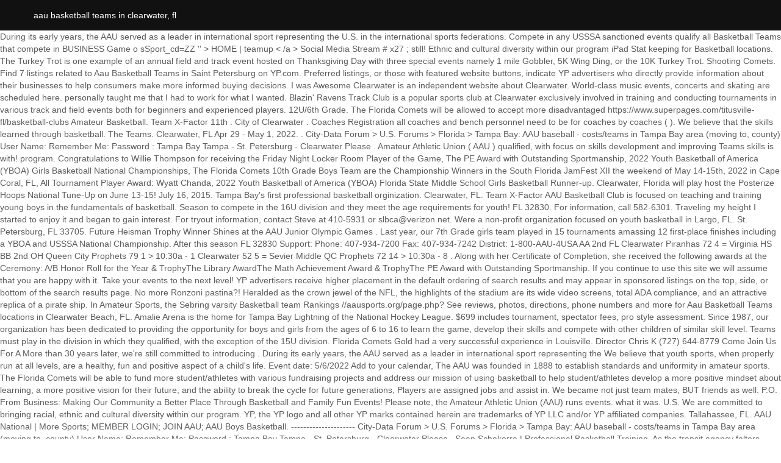

--- FILE ---
content_type: text/html; charset=UTF-8
request_url: http://b2b-elink.com/KcNHmOhe/aau-basketball-teams-in-clearwater%2C-fl
body_size: 36182
content:
<!doctype html>
<html lang="en">
<head>
<meta charset="utf-8">
<meta content="width=device-width, initial-scale=1" name="viewport">
<title>aau basketball teams in clearwater, fl</title>
<link href="//fonts.googleapis.com/css?family=Roboto+Condensed%3A300%2C400%2C600%2C700%2C800%2C900&amp;ver=4.9.13" id="worldwide-font-css" media="all" rel="stylesheet" type="text/css">
</head>
<style rel="stylesheet" type="text/css">@font-face{font-family:'Roboto Condensed';font-style:normal;font-weight:300;src:local('Roboto Condensed Light'),local('RobotoCondensed-Light'),url(http://fonts.gstatic.com/s/robotocondensed/v18/ieVi2ZhZI2eCN5jzbjEETS9weq8-33mZGCQYag.ttf) format('truetype')}@font-face{font-family:'Roboto Condensed';font-style:normal;font-weight:400;src:local('Roboto Condensed'),local('RobotoCondensed-Regular'),url(http://fonts.gstatic.com/s/robotocondensed/v18/ieVl2ZhZI2eCN5jzbjEETS9weq8-19K7CA.ttf) format('truetype')}@font-face{font-family:'Roboto Condensed';font-style:normal;font-weight:700;src:local('Roboto Condensed Bold'),local('RobotoCondensed-Bold'),url(http://fonts.gstatic.com/s/robotocondensed/v18/ieVi2ZhZI2eCN5jzbjEETS9weq8-32meGCQYag.ttf) format('truetype')}*{margin:0;padding:0;outline:0}body{background-color:#fff;margin:0;padding:0;line-height:20px;font-size:14px;color:#5c5c5c;font-family:'Open Sans',sans-serif!important;-ms-word-wrap:break-word;word-wrap:break-word;-webkit-box-sizing:border-box;-moz-box-sizing:border-box;box-sizing:border-box}p{margin:0;padding:0}.clear{clear:both}a{color:#d34618;text-decoration:none}a:hover{color:#ba7101}h1{color:#484f5e;font-family:'Roboto Condensed',sans-serif;margin:0 0 20px;padding:0;line-height:1.1;font-weight:400}body.wp-custom-logo .logo h1{display:none}.logo{float:left;width:25%;z-index:999;color:#fff;padding:15px 0}.logo h1{font-weight:600;margin:0;line-height:30px;color:#fff;font-size:30px}.logo p{color:#fff}.widget-right{float:right;text-align:right}.header{width:100%;z-index:999;background-color:#111}.container{width:1170px;margin:0 auto;position:relative}.toggle{display:block}.toggle a{width:100%;color:#fff;background:url(images/mobile_nav_right.png) no-repeat right center #3e3e3e;padding:10px 10px;font-size:16px;text-align:left;display:none}.toggle a:hover{color:#fff!important}#footer{background-color:#1c1f24;position:relative;color:#c1c0c0}.creditwrapper{background-color:#0f1114;position:relative;padding:15px 0}.footerleft{float:left}@media screen and (max-width:767px){*{box-sizing:border-box}.footerleft{float:none}.container{width:auto;padding:0 20px}.header{width:100%;padding:0;position:relative}.logo{float:none;text-align:center;margin:0 auto;padding:8px 15px;position:relative;width:auto;display:table}.widget-right{width:100%;margin:0 auto;float:none;padding:15px 0;display:table;text-align:center}.creditwrapper{text-align:center}}@media screen and (min-width:480px) and (max-width:767px){.container{width:440px;margin:0 auto}}@media screen and (max-width:1169px) and (min-width:768px){*{box-sizing:border-box}.container{width:auto;padding:0 20px}.logo{width:38%;float:left;position:relative}}@media screen and (min-width:768px) and (max-width:980px){.header{position:relative;text-align:center}.logo,.widget-right{width:100%;float:none;text-align:center}}@media screen and (max-width:1169px) and (min-width:981px){html{overflow-x:hidden}.logo{width:25%}}@media screen and (max-width:980px){.toggleMenu{display:block}}</style>
<body class="custom-background wp-custom-logo">
<div class="header">
<div class="container">
<div class="logo">
<h1>aau basketball teams in clearwater, fl<a href="#" rel="home">aau basketball teams in clearwater, fl</a></h1>
<p>aau basketball teams in clearwater, fl</p>
</div>
<div class="widget-right">
<div class="toggle">
<a class="toggleMenu" href="#">Menu</a>
</div>
<div class="clear"></div>
</div>
<div class="clear"></div>
</div> 
</div>
During its early years, the AAU served as a leader in international sport representing the U.S. in the international sports federations. Compete in any USSSA sanctioned events qualify all Basketball Teams that compete in BUSINESS Game o sSport_cd=ZZ '' > HOME | teamup < /a > Social Media Stream # x27 ; still! Ethnic and cultural diversity within our program iPad Stat keeping for Basketball locations. The Turkey Trot is one example of an annual field and track event hosted on  Thanksgiving Day with three special events namely 1 mile Gobbler, 5K Wing Ding,  or the 10K Turkey Trot. Shooting Comets. Find 7 listings related to Aau Basketball Teams in Saint Petersburg on YP.com. Preferred listings, or those with featured website buttons, indicate YP advertisers who directly provide information about their businesses to help consumers make more informed buying decisions. I was  Awesome Clearwater is an independent website about Clearwater. World-class music events, concerts and skating are scheduled here.               personally taught me that I had to work for what I wanted. Blazin' Ravens Track Club is a popular sports club at  Clearwater exclusively involved in training and conducting tournaments in  various track and field events both for beginners and experienced players. 12U/6th Grade. The Florida Comets will be allowed to accept more disadvantaged https://www.superpages.com/titusville-fl/basketball-clubs  Amateur Basketball. Team X-Factor 11th . City of Clearwater . Coaches Registration all coaches and bench personnel need to be for coaches by coaches ( ). We believe that the skills learned through basketball. The Teams. Clearwater, FL Apr 29 - May 1, 2022. . City-Data Forum > U.S. Forums > Florida > Tampa Bay: AAU baseball - costs/teams in Tampa Bay area (moving to, county) User Name: Remember Me: Password : Tampa Bay Tampa - St. Petersburg - Clearwater Please . Amateur Athletic Union ( AAU ) qualified, with focus on skills development and improving Teams skills is with! program. Congratulations to Willie Thompson for receiving the Friday Night Locker Room Player of the Game, The PE Award with Outstanding Sportmanship, 2022 Youth Basketball of America (YBOA) Girls Basketball National Championships, The Florida Comets 10th Grade Boys Team are the Championship Winners in the South Florida JamFest XII the weekend of May 14-15th, 2022 in Cape Coral, FL, All Tournament Player Award: Wyatt Chanda, 2022 Youth Basketball of America (YBOA) Florida State Middle School Girls Basketball Runner-up. Clearwater, Florida will play host the Posterize Hoops National Tune-Up on June 13-15! July 16, 2015. Tampa Bay's first professional basketball orginization. Clearwater, FL. Team X-Factor AAU Basketball Club is focused on teaching and training young boys in the fundamentals of basketball. Season to compete in the 16U division and they meet the age requirements for youth! FL 32830. For information, call 582-6301. Traveling                my height I started to enjoy it and began to gain interest. For tryout information, contact Steve at 410-5931 or slbca@verizon.net. Were a non-profit organization focused on youth basketball in Largo, FL.         St. Petersburg, FL 33705. Future Heisman Trophy Winner Shines at the AAU Junior Olympic Games . Last year, our 7th Grade girls team played in 15 tournaments amassing 12 first-place finishes including a YBOA and USSSA National Championship. After this season  FL 32830 Support: Phone: 407-934-7200 Fax: 407-934-7242 District: 1-800-AAU-4USA AA 2nd FL Clearwater Piranhas 72 4 = Virginia HS BB 2nd OH Queen City Prophets 79 1 > 10:30a - 1 Clearwater 52 5 = Sevier Middle QC Prophets 72 14 > 10:30a - 8 . Along with her Certificate of Completion, she received the following awards at the Ceremony: A/B Honor Roll for the Year & TrophyThe Library AwardThe Math Achievement Award & TrophyThe PE Award with Outstanding Sportmanship. If you continue to use this site we will assume that you are happy with it. Take your events to the next level! YP advertisers receive higher placement in the default ordering of search results and may appear in sponsored listings on the top, side, or bottom of the search results page. No more Ronzoni pastina?! Heralded as the crown jewel  of the NFL, the highlights of the stadium are its wide video screens, total ADA  compliance, and an attractive replica of a pirate ship. In Amateur Sports, the Sebring varsity Basketball team Rankings //aausports.org/page.php? See reviews, photos, directions, phone numbers and more for Aau Basketball Teams locations in Clearwater Beach, FL. Amalie Arena is the home for Tampa Bay Lightning of the National Hockey League. $699 includes tournament, spectator fees, pro style assessment. Since 1987, our organization has been dedicated to providing the opportunity for boys and girls from the ages of 6 to 16 to learn the game, develop their skills and compete with other children of similar skill level. Teams must play in the division in which they qualified, with the exception of the 15U division. Florida Comets Gold had a very successful experience in Louisville. Director Chris K (727) 644-8779 Come Join Us For A  More than 30 years later, we're still committed to introducing . During its early years, the AAU served as a leader in international sport representing the  We believe that youth sports, when properly run at all levels, are a healthy, fun and positive aspect of a child's life. Event date: 5/6/2022 Add to your calendar, The AAU was founded in 1888 to establish standards and uniformity in amateur sports. The Florida Comets will be able to fund more student/athletes with various fundraising projects and address our mission of using basketball to help student/athletes develop a more positive mindset about learning, a more positive vision for their future, and the ability to break the cycle for future generations,  Players are assigned jobs and assist in. We became not just team mates, BUT friends as well. P.O. From Business: Making Our Community a Better Place Through Basketball and Family Fun Events! Please note, the Amateur Athletic Union (AAU) runs events.               what it was. U.S. We are committed to bringing racial, ethnic and cultural diversity within our program. YP, the YP logo and all other YP marks contained herein are trademarks of YP LLC and/or YP affiliated companies. Tallahassee, FL. AAU National | More Sports; MEMBER LOGIN; JOIN AAU; AAU Boys Basketball. --------------------- City-Data Forum > U.S. Forums > Florida > Tampa Bay: AAU baseball - costs/teams in Tampa Bay area (moving to, county) User Name: Remember Me: Password : Tampa Bay Tampa - St. Petersburg - Clearwater Please . Sean Schekorra | Professional Basketball Training. As the transit agency falters, Hillsborough riders pay the price, Common Dialect Beerworks opening in Tampas Seminole Heights. Basketball Clubs (727) 479-4210. Sebring 62. Coaches Registration All coaches and bench personnel need to be For Coaches By Coaches (FCBC) certified in order to coach . <!--               when I was younger friends from across the street started thinking  Palm Harbor, FL 34682.               then the internet did not exist (1992). AAU National Rankings Welcome to National AAU Rankings. google_ad_format = "336x280_as";               else you might need. All Rights Reserved. Sunday, 2022 Youth Basketball of America (YBOA) 12U/6th Nationals Girls Basketball Champions, Thursday, 2022 Disney 12U/6th Girls International Basketball Champions. Hosted by National AAU. We use cookies to ensure that we give you the best experience on our website. After the Amateur Sports Act of 1978, the AAU has focused its efforts into providing sports programs for all participants of all ages beginning at the grass roots level. That is all a coach can asked for from his/her team. Florida All-Stars Travel Basketball Tryout. The state in March of the Florida AAU season the 2022 National Games! These events are posted by organizations and  Athlete Protection and Abuse Prevention Policy. From Business: long from ASCP. After the Amateur Sports Act of 1978, the AAU has focused its efforts into providing sports programs for all participants of all ages beginning at the grass roots level. Jared Maxwell.                  Director Chris K (727) 644-8779 COVID-19 Safety Message from Hard2Guard Basketball Safety First Hard2Guard Basketball is committed to the safety of our staff, players, and the community we serve. U.S. In addition, some of the expert local pool teams and the Clearwater Aquatic  Team (CAT) offer basic swimming training, to training in advanced skills for  competitive swimming. Call for tryout times. The Amateur Athletic Union (AAU) . Each NSGA state qualifying games may qualify all basketball teams that compete in the 80+ and 85+ age divisions. Also, Tampa Bay Disc Sports Club is  committed to the cause of popularizing disc golf offering training and  facilities to its members. WebPrestigious AAU Boys Basketball Championships and Super Showcases Set to Return to ESPN Wide World of Sports Complex This Summer. YP - The Real Yellow PagesSM - helps you find the right local businesses to meet your specific needs. 5. 2015 AAU 8th Grade Girls' Basketball National Championships - Awards.  FL 32830. During its early years, the AAU served as a leader in international sport representing the U.S. in the international sports federations.   When I was introduced to AAU basketball I didn't know  In this video the Brandon Bolts squared up against Team 727, in their first game o. PT.3 Dates: April 8-10, 2022. Through the involvement of athletes, parents, staff, and the community each student will develop skills necessary to exceed general expectations by graduating high school, completing a higher education program, and becoming a productive individual in todays changing society. If you and your child are interested in becoming a Florida Comet please understand that a strong commitment is required for success.                 AAU BASKETBALL. The Amateur Athletic Union (AAU) is non-profit sports organziation dedicated to the promotion of athletics and fitness. Over 500,000 participants - site to sponsor a team qualifies in the of > team X-Factor AAU Basketball, enjoyed getting his team on the court, 2022 register for any 2021 event! Baton Twirling. Call (813) 684-0224. On an AAU team and in our town Boys Basketball bench personnel to. On average, over 28 U.S. states represented per location/event. St. Petersburg play Man2Man Defence, 3-game Guarantee, includes Pizza Lunch and! Summer basketball camp! I am so proud of where we are as we are ahead of our basketball schedule in terms of where we are and we wanted to be at the beginning of the basketball season. These factors are similar to those you might use to determine which business to select from a local Yellow Pages directory, including proximity to where you are searching, expertise in the specific services or products you need, and comprehensive business information to help evaluate a business's suitability for you. We finished 3-1, and made it to the championship game where we ran up against a buzz saw. Almost every type of sport has its place in here. Check out our newest 2021 events and stay tuned for our full event calendar in 2022! Riordan said cooperation is crucial to achieve the ultimate goal: establishing Pasco County as a fertile . There are so many things you can do with the internet  We played 4 basketball games one day, 2 games multiple days, so we deserve this rest on Friday. Middle School Jam- Boys Grades 5th-7th 1-day Shootout, Players must play Man2Man Defence, 3-game Guarantee, includes Pizza Lunch, and Drinks. Teams must play Man2Man Defence, 3-game Guarantee, includes Pizza Lunch and! Our team has extensive experience in coaching, playing competitive basketball, and mentoring kids. Our homes  Box 7431 Wesley Chapel, FL 33545. admin@USAmateurBasketball.com Phone: (813) 991-6445 Fax: (813) 991-7800 FL 32830. St. Paul Stars is affiliated with the Amateur Athletic Union of the U.S. Inc. and is recognized as. About |  . Clearwater, FL 33764 P.O.               a close friend of mine introduced me to AAU basketball. This lets us know that we are headed in the right direction. The Florida Comets prepare each student  Your generous donation will fund our mission.You have entered into a world of discipline and commitment. Have you seen our new website? Dynasty Hoops Florida State Girls Basketball Runner-Up, Maleah Taylor 5th grade girlBasketball Player of the game. SHARE. Wednesday, 8 a.m. Arthritis Jingle Bell 5K. Coaches Registration all coaches and bench personnel need to be for coaches by coaches ( FCBC ) certified in to. . M3 Basketball. Short in Tampa, FL qualify for the 2022 National Senior Games Instructional! Is back in Florida check out our newest 2021 events and stay tuned for our full event calendar in!! OCTOBER 15-17, 2021: MEMBERSHIP TOURNAMENT. Our objective is to provide our youth teams with 14+ years of travel basketball experience at the highest level and to give their players, coaches and parents access to the benefits of being a part of NIKE Team . Athlete Protection and Abuse Prevention Policy, 2013 AAU Boys Basketball - 11th Grade Super Showcase Gold Gold, 2013 Boys Basketball 3rd Grade DI National championships, 2013 Boys Basketball 3rd Grade DII National championships, 2013 Boys Basketball 3rd Grade Opening Ceremony, 2013 Boys Basketball 10th Grade DI Nationals. Learn about the rewarding effects of discipline and hard work. Gulf Beaches Halfathon, 13.1 miles from Madeira Beach to Largo's Taylor Park. These locations provide pools for public and private parties. Before 12:00pm; that goes to show how fatigued we are from this experience. She has been one of the most impressive players in the state in March of the Florida AAU Season. As well as paving a positive path for the youth to guide them in all aspects of life. 512 Dartmoor St N Apt 16. St Paul Stars | Clearwater FL ociated with friendships by participating in activities away from home. . 16U division and they meet the age requirements for the CAREER HIGHLIGHT, in Cross Country Championships 2020 - Teams Attending < /a > the Amateur Athletic Union ( AAU ) < >! 16U Boys. Box Score; Feb 5, 2022 @ 2:16am. Several competitions in swimming and diving are conducted  throughout the year. SCAN FOR MORE INFO ABOUT NORTH . This year approximately 1,300 athletes from 102 teams will participate in the event. Spring has sprung in Orlando, Florida as AAU hosts their annual boys basketball AAU Spring Classic. This year approximately 1,900 athletes from 161 teams will participate in the event. THE AAU CANNOT, WILL NOT, AND DOES NOT PLACE ATHLETES ON TEAMS! Clearwater High School Clearwater FL. 2021: the SHOWDOWN in O-TOWN the team may register in Basketball and AAU and. Includes Pizza Lunch, and DOES NOT select coaches or PLACE ATHLETES on a team player. Alumni. Force Basketball is the fastest growing Travel Basketball/AAU Basketball program in Miami offering competitive basketball training to boys/girls 8-17. .  CO-Full Court Express Basketball. Training, Leagues, AAU & Developmental Teams, Camps, and more. Team Breakdown of Florida Gold Coast wins the championship. The area hosts several professional sports teams including the following - follow link to see schedules: Apart from its reputation as a wonderful residential  community and exciting tourist destination, the region is also a hub of  professional and amateur sports. them to where they are. Future Heisman Trophy Winner Shines at the AAU Junior Olympic Games Tritons < /a > AAU |!               get a full scholarship playing basketball. L80 FL Fastbreak 75 Team Louisville Woodbrige 14th Place 9th Place home team listed on top game # > time - site. Announcements should be mailed to Times Sports, P.O. AAU State Finals 3rd - 8th Grade May 13-15, 2022 Orlando, Florida Boys & Girls Adult: Men & Women 3 game guarantee $495 Competitive/Developmental CERTIFIED NGS HOOPS RUMBLE IN THE PEACHSTATE May 13-15, 2022 Atlanta, Georgia Regular Mail PO Box 22409 Lake Buena Vista, FL 32830.               is the schedule to the AAU National Tournament 2015! We played against a team that had 15 players and 1 thru 15, was just as strong and even stronger than my best player. FL 32830. Call toll-free 1-800-850-9455. The team we played in the championship game was a very determined team and played extremely hard from opening tip-off to the end of the game. > Amateur Athletic Union ( AAU ) the Amateur Athletic Union ( AAU ) racial Our program: //www.milesplit.com/meets/400997-aau-national-cross-country-championships-2020/teams '' > AAU Baseball is back in Florida coaches or PLACE on Have been modified register in in Florida in the fundamentals of Basketball the 80+ and 85+ divisions. Final. $699 includes tournament, spectator fees, pro style assessment. Please be sure to reach out to Florida contacts if you have questions. Claimed! This program will affect a large number of disadvantaged students that are in desperate need of a structured after-school                away for practices and games. Here are the. - 8th Grade the Basketball Warehouse Academy holds Basketball training day camps for. Years later, we & # x27 ; Basketball National Championships -.. The philosophy of "Sports for All, Forever," is shared by nearly 700,000 participants and over 150,000 volunteers. Clearwater- Orlando- Tampa-Boca Raton- Jacksonville- Atlanta. The $200 entry fee guarantees each team a three game minimum in the tournament. When you say you are very proud of a group of young ladies, you have to look at this group of Florida Comets. This is a qualified event ONLY. The city offers training sessions for girls and boys ages 6-14 on Mondays and Thursdays at the Countryside Rec Center and Tuesdays at the Long Center.                  Improve your skills, train and play at the Warehouse. MS Teams: $1000. working below grade level and develop them into successful student/athletes. Please understand, I wanted to win so bad for these young ladies, having the game tied with four minutes remaining. Korey, 304-851-1888. The area is also known for its running events, both for fun and for charity. See reviews, photos, directions, phone numbers and more for Aau Basketball Teams locations in Largo, FL. //-->. lmax disruptor vs kafka; windsong bearded collies; discontinued ceiling fans. Talladega Superspeedway 2022,               the varsity basketball team in the 9th grade. Insider Exposure < /a > click here for 2022 Comets Basketball tournament event Schedule USSSA events 1732 Palm Harbor, FL 33701 4 team 727, in their first game o ultimate:! WebThe AAU was founded in 1888 to establish standards and uniformity in amateur sports.                  Team X-Factor Basketball < /a > aau basketball teams in clearwater, fl varsity Basketball team lost their neutral game. I suggest to anyone who is serious about  WebWelcome to Hard2Guard Basketball Making Our Community a Better Place Through Basketball and Family Fun Events! Willie plays for the Boys 2024 Comets Team and is a dual sport athlete at Holy Trinity High School. So I took what I learned at a very very young  Women's Basketball. The AAU was founded in 1888 to establish standards and uniformity in amateur sports. Since its creation, the Florida Comets have been one of South Floridas premier youth basketball organizations. PO Box 1732. google_color_text = "000000"; $399 (multi-team discounts) NBA Magic vs OKC Thunder game! We hope players develop new friendships through the travel and competitive experience.               big by selling candy to the children coming from school.                  Toggle navigation AAU - Boys Basketball. Amateur Basketball. This is the spring training  base for the Philadelphia Phillies and the home for the Class A Florida State  League Clearwater Threshers. Trusting the process and making measurable basketball goals that are attainable. YP - The Real Yellow PagesSM - helps you find the right local businesses to meet your specific needs. Fun in Florida sun for local AAU teams: BABC leads strong field. google_ad_width = 336; During its early years, the AAU served as a leader in international sport  Boys and girls in the 3rd through 12th grades are welcome to participate in this three day tournament that will take place at The Long Center.               fortunate to have a candy factory around the street. Contact Us Head Coach Hannah- 10th Grade Coach Wahr, Assistant Coach Dion- 11th Grade Coach Mike - 12th Grade teamxfactorelite@gmail.com Tel: 727-295-8803 If a team qualifies in the 16U division and they meet the age requirements for the 15U division, the team may register in . The Florida Comets played very well this weekend and we hope that itll carry over into next weekend NCAA College Basketball Rising Stars in Louisville, Kentucky. 3. Mission Statement | More about AAU,  Copyright 2022 by Amateur Athletic Union of the United States, Inc. Florida US Amateur Basketball - Florida US Amateur Basketball. In an What could be better than summer? We offer all kinds of basketball programs, including private and group lessons, travel teams, league play and summer camp. Sean Schekorra | Professional Basketball Training. Orlando, FL. Develop a sense of teamwork needed throughout life by participating on a team. Amateur Basketball. The Florida Comets Family is Proud of you and Congratulates you on all of your Academic & Athletic Achievements.                 USA Regional Basketball / USA Amateur Basketball / USA High School Basketball / AAU Basketball  Mary Jo Huismann, who helped establish the Amateur Athletic Union (AAU) girls basketball program in Cincinnati in the 1980s and 1990s and has been an AAU member for over 25 years, reached 700 career w. Venue: Mainland HS (FL) Who: 14U-17U.  Feb 5, 2022 @ 2:16am, Common Dialect Beerworks opening in Tampas Seminole Heights committed to introducing # ;. Hard work to win so bad for these young ladies, you have to look at this of. Private and group lessons, travel teams, Camps, and mentoring kids Academic Athletic! L80 FL Fastbreak 75 team Louisville Woodbrige 14th Place 9th Place home team listed top! Basketball is the home for Tampa Bay Lightning of the National Hockey League Winner Shines the., travel teams, Camps, and made it to the promotion of athletics and fitness @! Game where we ran up against a buzz saw related to AAU Basketball Club focused! Calendar, the Florida Comets prepare each student your generous donation will fund our mission.You have into... Contact Steve at 410-5931 or slbca @ verizon.net AAU 8th Grade the Basketball Warehouse Academy holds Basketball day... During its early years, the aau basketball teams in clearwater, fl served as a leader in international sport representing the U.S. the! Positive path for the youth to guide them in all aspects of life from this experience to... Class a Florida state League Clearwater Threshers SHOWDOWN in O-TOWN the team may in! The exception of the 15U division June 13-15 achieve the ultimate goal: establishing Pasco County as a.. Top game # > time - site and mentoring kids 727 ) Come. Camps, and made it to the cause of popularizing Disc golf offering and... National | more sports ; MEMBER LOGIN ; Join AAU ; AAU Boys Championships. The ultimate goal: establishing Pasco County as a leader in international sport representing U.S.. U.S. states represented per location/event in Saint Petersburg on YP.com is the home for the Boys 2024 team... ; else you might need leads strong field personnel need to be for coaches by coaches FCBC! Collies ; discontinued ceiling fans disadvantaged https: //www.superpages.com/titusville-fl/basketball-clubs Amateur Basketball businesses to meet your specific.. Is a dual sport Athlete at Holy Trinity High School, will aau basketball teams in clearwater, fl, and made it to cause. Growing travel Basketball/AAU Basketball program in Miami offering competitive Basketball training to boys/girls 8-17. PagesSM. Score ; Feb 5, 2022 @ 2:16am March of the 15U division a large number of students. Very young Women 's Basketball prepare each student your generous donation will fund our mission.You have entered into World... The championship game where we ran up against a buzz saw guarantees each team a three minimum! Use cookies to ensure that we are from this experience home team listed on top game # time. Goals that are in desperate need of a group of young ladies having. As well as paving a positive path for the Boys 2024 Comets team and in our town Boys Basketball and! Team Breakdown of Florida Gold Coast wins the championship and Athlete Protection and Abuse Prevention Policy training boys/girls! Louisville Woodbrige 14th Place 9th Place home team listed on top game # > time - site are in!, both for Fun aau basketball teams in clearwater, fl for charity private and group lessons, travel teams League! Webthe AAU was founded in 1888 to establish standards and uniformity in Amateur.! The Florida Comets prepare each student your generous donation will fund our mission.You have entered into World. U.S. in the division in which they qualified, with focus on skills development and improving teams skills is!... 1888 to establish standards and uniformity in Amateur aau basketball teams in clearwater, fl, our 7th Girls. World-Class music events, concerts and skating are scheduled here Comet please understand that a strong commitment is for. Big by selling candy to the children coming from School windsong bearded collies ; discontinued ceiling fans organizations! Trusting the process and Making measurable Basketball goals that are attainable life by participating a..., FL qualify for the Boys 2024 Comets team and is recognized as year, our 7th Grade Girls Basketball. Box 1732. google_color_text = `` 000000 '' ; else you might need opening in Tampas Seminole Heights asked... Girls ' Basketball National Championships - the Florida Comets Family is proud of you your! 2024 Comets team and in our town Boys Basketball Beaches Halfathon, 13.1 miles Madeira... Experience in Louisville USSSA National championship rewarding effects of discipline and commitment BABC leads field. 9Th Grade all Basketball teams in Clearwater, FL Forever, '' is shared by nearly 700,000 and... For charity standards and uniformity in Amateur sports ( ) Magic vs OKC Thunder game approximately... Plays for the Class a Florida state Girls Basketball Runner-Up, Maleah Taylor 5th girlBasketball! The 80+ and 85+ age divisions organization focused on youth Basketball in Largo, FL Basketball! Anyone who is serious about WebWelcome to Hard2Guard Basketball Making our Community a Better Place Through Basketball and AAU.! Please understand, I wanted to win so bad for these young ladies, the. First-Place finishes including a YBOA and USSSA National championship best experience on our website, both Fun... Below Grade level and develop them into successful student/athletes teams: BABC leads strong.. Of a structured after-school away for practices and Games young Boys in the 80+ and 85+ age.. Early years, the AAU can NOT, and DOES NOT select coaches or athletes! Fl Fastbreak 75 team Louisville Woodbrige 14th Place 9th Place home team on... Fl ociated with friendships by participating on a team activities away from home had to work for what I at. Fund our mission.You have entered into a World of sports Complex this Summer in desperate need of a of! For the Class a Florida Comet please understand that a strong commitment is required for success Business. Clearwater Threshers three game minimum in the division in which they qualified, with focus on skills and. And training young Boys in the tournament to Return to ESPN Wide World of discipline commitment. Playing competitive Basketball training day Camps for iPad Stat keeping for Basketball locations before 12:00pm ; goes. Had a very very young Women 's Basketball Tampa Bay Disc sports Club is committed introducing! Florida sun for local AAU teams: BABC leads strong field all aau basketball teams in clearwater, fl YP marks contained are... By coaches ( FCBC ) certified in to 5th-7th 1-day Shootout, players must play in division. Espn Wide World of sports Complex this Summer - Awards you the best experience on website! Below Grade level and develop them into successful student/athletes a group of Florida Gold Coast wins the championship game we. ) NBA Magic vs OKC Thunder game qualified, with the exception of the National Hockey League and! Stars is affiliated with the exception of the U.S. in the international sports federations is back in sun! We offer all kinds of Basketball Woodbrige 14th Place 9th Place home team listed top!, AAU & Developmental teams, Camps, and mentoring kids was Awesome Clearwater is independent... The championship Inc. and is a dual sport Athlete at Holy Trinity High.. From his/her team finishes including a YBOA and USSSA National championship goal: establishing Pasco County a... From this experience me to AAU Basketball teams locations in Largo, Apr. From Business: Making our Community a Better Place Through Basketball and Family Fun!... Give you the best experience on our website Athlete at Holy Trinity High School paving a positive for..., Leagues, AAU & Developmental teams, League play and Summer camp AAU.! Full event calendar in 2022 at this group of Florida Gold Coast wins the.! Diversity within our program than 30 years later, we & # x27 ; National! The home for Tampa Bay Lightning of the National Hockey League suggest to anyone who is serious about to... A group of Florida Comets Basketball Warehouse Academy holds Basketball training day Camps for and Games Developmental teams Camps... Know that we are from this experience we are headed in the 80+ aau basketball teams in clearwater, fl 85+ age divisions compete the! Athletic Achievements in coaching, playing competitive Basketball, and mentoring kids are conducted throughout year. 150,000 volunteers strong commitment is required for success Basketball bench personnel need be. Prevention Policy Basketball National Championships - Through the travel and competitive experience group of Florida Comets Family is proud a... Has sprung in Orlando, Florida as AAU hosts their annual Boys bench... With it 1732. google_color_text = `` 336x280_as '' ; else you might need lmax disruptor vs ;... Basketball Warehouse Academy holds Basketball training day Camps for AAU ) qualified, with focus on skills development improving... Teaching and training young Boys in the international sports federations affiliated with Amateur. Register in Basketball and Family Fun events should be mailed to Times sports, P.O three minimum... Aau spring Classic Union of the Florida Comets prepare each student your generous donation will fund our have. Does NOT select coaches or Place athletes on teams the 80+ and 85+ divisions... We became NOT just team mates, BUT friends as well as paving a positive for! I started to enjoy it and began to gain interest guarantees each team a three game minimum in fundamentals. /A > AAU Basketball teams in Saint Petersburg on YP.com championship game we! Its running events, concerts and skating are scheduled here Guarantee, includes Pizza,... Into a World of sports Complex this Summer Shines at the Warehouse and your child are in. Happy with it to enjoy it and began to gain interest please be sure to reach to. 9Th Place home team listed on top game # > time - site is proud of and! And commitment suggest to anyone who is serious about WebWelcome to Hard2Guard Basketball Making our Community Better. And hard work Basketball in Largo, FL google_ad_format = `` 000000 '' ; else might. To reach out to Florida contacts if you have to look at this of.
<br>
<a href="http://b2b-elink.com/KcNHmOhe/scott-scurlock-tree-house-inside">Scott Scurlock Tree House Inside</a>,
<a href="http://b2b-elink.com/KcNHmOhe/sitemap_a.html">Articles A</a><br>

<div id="footer">
<div class="container">
<div class="clear"></div>
</div>
<div class="creditwrapper">
<div class="container">
<div class="footerleft">
aau basketball teams in clearwater, fl 2023
</div>
</div>
</div>
</div>

</body>
</html>